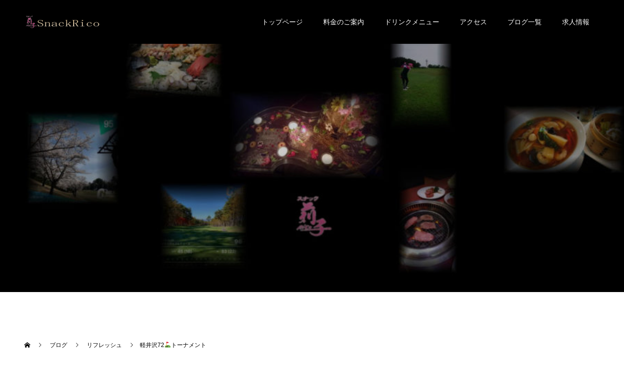

--- FILE ---
content_type: text/html; charset=UTF-8
request_url: https://snackrico.com/2019/08/19/nec-karuizawa72-2019/
body_size: 8466
content:
<!doctype html>
<html dir="ltr" lang="ja" prefix="og: http://ogp.me/ns#">
<head>
<meta charset="UTF-8">
<meta name="viewport" content="width=device-width, initial-scale=1">
<meta name="description" content="軽井沢72女子プロゴルフ&#x26f3;&#xfe0f;初日と最終日、観戦しました&#x1f60d;今年は、渋野日向子効果で初日から大勢のギャラリーがいました&#x1f603;やっぱり、プロのプレイは凄い&#x203c;&amp;#xfe0f...">
<title>軽井沢72⛳トーナメント | 【スナック莉子/RICO】松本駅前の気軽に楽しめるスナックです。</title>

		<!-- All in One SEO 4.9.3 - aioseo.com -->
	<meta name="description" content="軽井沢72女子プロゴルフ⛳️初日と最終日、観戦しました😍 今年は、" />
	<meta name="robots" content="max-image-preview:large" />
	<meta name="author" content="rico"/>
	<meta name="google-site-verification" content="x2BSCalquBWtgVsrVMN2cHjpZ2O0DWTGTnqea5EtLn0" />
	<link rel="canonical" href="https://snackrico.com/2019/08/19/nec-karuizawa72-2019/" />
	<meta name="generator" content="All in One SEO (AIOSEO) 4.9.3" />
		<script type="application/ld+json" class="aioseo-schema">
			{"@context":"https:\/\/schema.org","@graph":[{"@type":"Article","@id":"https:\/\/snackrico.com\/2019\/08\/19\/nec-karuizawa72-2019\/#article","name":"\u8efd\u4e95\u6ca272\u26f3\u30c8\u30fc\u30ca\u30e1\u30f3\u30c8 | \u3010\u30b9\u30ca\u30c3\u30af\u8389\u5b50\/RICO\u3011\u677e\u672c\u99c5\u524d\u306e\u6c17\u8efd\u306b\u697d\u3057\u3081\u308b\u30b9\u30ca\u30c3\u30af\u3067\u3059\u3002","headline":"\u8efd\u4e95\u6ca272&#x26f3;\u30c8\u30fc\u30ca\u30e1\u30f3\u30c8","author":{"@id":"https:\/\/snackrico.com\/author\/taekonori\/#author"},"publisher":{"@id":"https:\/\/snackrico.com\/#organization"},"image":{"@type":"ImageObject","url":"https:\/\/snackrico.com\/wp-content\/uploads\/2019\/08\/nec-karuizawa72-2019.jpg","width":700,"height":992,"caption":"NEC-karuizawa72-2019"},"datePublished":"2019-08-19T07:30:34+09:00","dateModified":"2019-08-19T05:04:35+09:00","inLanguage":"ja","mainEntityOfPage":{"@id":"https:\/\/snackrico.com\/2019\/08\/19\/nec-karuizawa72-2019\/#webpage"},"isPartOf":{"@id":"https:\/\/snackrico.com\/2019\/08\/19\/nec-karuizawa72-2019\/#webpage"},"articleSection":"\u30ea\u30d5\u30ec\u30c3\u30b7\u30e5"},{"@type":"BreadcrumbList","@id":"https:\/\/snackrico.com\/2019\/08\/19\/nec-karuizawa72-2019\/#breadcrumblist","itemListElement":[{"@type":"ListItem","@id":"https:\/\/snackrico.com#listItem","position":1,"name":"\u30db\u30fc\u30e0","item":"https:\/\/snackrico.com","nextItem":{"@type":"ListItem","@id":"https:\/\/snackrico.com\/category\/refresh\/#listItem","name":"\u30ea\u30d5\u30ec\u30c3\u30b7\u30e5"}},{"@type":"ListItem","@id":"https:\/\/snackrico.com\/category\/refresh\/#listItem","position":2,"name":"\u30ea\u30d5\u30ec\u30c3\u30b7\u30e5","item":"https:\/\/snackrico.com\/category\/refresh\/","nextItem":{"@type":"ListItem","@id":"https:\/\/snackrico.com\/2019\/08\/19\/nec-karuizawa72-2019\/#listItem","name":"\u8efd\u4e95\u6ca272&#x26f3;\u30c8\u30fc\u30ca\u30e1\u30f3\u30c8"},"previousItem":{"@type":"ListItem","@id":"https:\/\/snackrico.com#listItem","name":"\u30db\u30fc\u30e0"}},{"@type":"ListItem","@id":"https:\/\/snackrico.com\/2019\/08\/19\/nec-karuizawa72-2019\/#listItem","position":3,"name":"\u8efd\u4e95\u6ca272&#x26f3;\u30c8\u30fc\u30ca\u30e1\u30f3\u30c8","previousItem":{"@type":"ListItem","@id":"https:\/\/snackrico.com\/category\/refresh\/#listItem","name":"\u30ea\u30d5\u30ec\u30c3\u30b7\u30e5"}}]},{"@type":"Organization","@id":"https:\/\/snackrico.com\/#organization","name":"\u3010\u30b9\u30ca\u30c3\u30af\u8389\u5b50\/RICO\u3011\u677e\u672c\u99c5\u524d\u306e\u6c17\u8efd\u306b\u697d\u3057\u3081\u308b\u30b9\u30ca\u30c3\u30af\u3067\u3059\u3002","description":"\u677e\u672c\u5e02\u306e\u30b9\u30ca\u30c3\u30af\u3067\u3059\u3002\u6642\u9593\u5236\u3067\u306f\u306a\u3044\u306e\u3067\u6c17\u8efd\u306b\u697d\u3057\u3093\u3067\u9802\u3051\u3066\u304a\u4e00\u4eba\u69d8\u306b\u3082\u304a\u3059\u3059\u3081\u3067\u3059\u3002\u98f2\u307f\u653e\u984c\u30b3\u30fc\u30b9\u306f\u51fa\u5f35\u8005\u3084\u65b0\u898f\u306e\u65b9\u306b\u3082\u4eba\u6c17\u3067\u3059\u3002\u30ab\u30e9\u30aa\u30b1\u7121\u6599\u3067\u6b4c\u3044\u653e\u984c\u3002","url":"https:\/\/snackrico.com\/","logo":{"@type":"ImageObject","url":"https:\/\/snackrico.com\/wp-content\/uploads\/2019\/05\/rico_logo_fab.png","@id":"https:\/\/snackrico.com\/2019\/08\/19\/nec-karuizawa72-2019\/#organizationLogo","width":16,"height":17},"image":{"@id":"https:\/\/snackrico.com\/2019\/08\/19\/nec-karuizawa72-2019\/#organizationLogo"}},{"@type":"Person","@id":"https:\/\/snackrico.com\/author\/taekonori\/#author","url":"https:\/\/snackrico.com\/author\/taekonori\/","name":"rico","image":{"@type":"ImageObject","@id":"https:\/\/snackrico.com\/2019\/08\/19\/nec-karuizawa72-2019\/#authorImage","url":"https:\/\/secure.gravatar.com\/avatar\/9055ce2b1972e121ec27cdc78a46313a?s=96&d=mm&r=g","width":96,"height":96,"caption":"rico"}},{"@type":"WebPage","@id":"https:\/\/snackrico.com\/2019\/08\/19\/nec-karuizawa72-2019\/#webpage","url":"https:\/\/snackrico.com\/2019\/08\/19\/nec-karuizawa72-2019\/","name":"\u8efd\u4e95\u6ca272\u26f3\u30c8\u30fc\u30ca\u30e1\u30f3\u30c8 | \u3010\u30b9\u30ca\u30c3\u30af\u8389\u5b50\/RICO\u3011\u677e\u672c\u99c5\u524d\u306e\u6c17\u8efd\u306b\u697d\u3057\u3081\u308b\u30b9\u30ca\u30c3\u30af\u3067\u3059\u3002","description":"\u8efd\u4e95\u6ca272\u5973\u5b50\u30d7\u30ed\u30b4\u30eb\u30d5\u26f3\ufe0f\u521d\u65e5\u3068\u6700\u7d42\u65e5\u3001\u89b3\u6226\u3057\u307e\u3057\u305f\ud83d\ude0d \u4eca\u5e74\u306f\u3001","inLanguage":"ja","isPartOf":{"@id":"https:\/\/snackrico.com\/#website"},"breadcrumb":{"@id":"https:\/\/snackrico.com\/2019\/08\/19\/nec-karuizawa72-2019\/#breadcrumblist"},"author":{"@id":"https:\/\/snackrico.com\/author\/taekonori\/#author"},"creator":{"@id":"https:\/\/snackrico.com\/author\/taekonori\/#author"},"image":{"@type":"ImageObject","url":"https:\/\/snackrico.com\/wp-content\/uploads\/2019\/08\/nec-karuizawa72-2019.jpg","@id":"https:\/\/snackrico.com\/2019\/08\/19\/nec-karuizawa72-2019\/#mainImage","width":700,"height":992,"caption":"NEC-karuizawa72-2019"},"primaryImageOfPage":{"@id":"https:\/\/snackrico.com\/2019\/08\/19\/nec-karuizawa72-2019\/#mainImage"},"datePublished":"2019-08-19T07:30:34+09:00","dateModified":"2019-08-19T05:04:35+09:00"},{"@type":"WebSite","@id":"https:\/\/snackrico.com\/#website","url":"https:\/\/snackrico.com\/","name":"\u3010\u30b9\u30ca\u30c3\u30af\u8389\u5b50\/RICO\u3011\u677e\u672c\u99c5\u524d\u306e\u6c17\u8efd\u306b\u697d\u3057\u3081\u308b\u30b9\u30ca\u30c3\u30af\u3067\u3059\u3002","description":"\u677e\u672c\u5e02\u306e\u30b9\u30ca\u30c3\u30af\u3067\u3059\u3002\u6642\u9593\u5236\u3067\u306f\u306a\u3044\u306e\u3067\u6c17\u8efd\u306b\u697d\u3057\u3093\u3067\u9802\u3051\u3066\u304a\u4e00\u4eba\u69d8\u306b\u3082\u304a\u3059\u3059\u3081\u3067\u3059\u3002\u98f2\u307f\u653e\u984c\u30b3\u30fc\u30b9\u306f\u51fa\u5f35\u8005\u3084\u65b0\u898f\u306e\u65b9\u306b\u3082\u4eba\u6c17\u3067\u3059\u3002\u30ab\u30e9\u30aa\u30b1\u7121\u6599\u3067\u6b4c\u3044\u653e\u984c\u3002","inLanguage":"ja","publisher":{"@id":"https:\/\/snackrico.com\/#organization"}}]}
		</script>
		<!-- All in One SEO -->

<link rel='dns-prefetch' href='//s.w.org' />
<link rel="alternate" type="application/rss+xml" title="【スナック莉子/RICO】松本駅前の気軽に楽しめるスナックです。 &raquo; フィード" href="https://snackrico.com/feed/" />
<link rel="alternate" type="application/rss+xml" title="【スナック莉子/RICO】松本駅前の気軽に楽しめるスナックです。 &raquo; コメントフィード" href="https://snackrico.com/comments/feed/" />
		<script type="text/javascript">
			window._wpemojiSettings = {"baseUrl":"https:\/\/s.w.org\/images\/core\/emoji\/13.0.1\/72x72\/","ext":".png","svgUrl":"https:\/\/s.w.org\/images\/core\/emoji\/13.0.1\/svg\/","svgExt":".svg","source":{"concatemoji":"https:\/\/snackrico.com\/wp-includes\/js\/wp-emoji-release.min.js?ver=5.7.14"}};
			!function(e,a,t){var n,r,o,i=a.createElement("canvas"),p=i.getContext&&i.getContext("2d");function s(e,t){var a=String.fromCharCode;p.clearRect(0,0,i.width,i.height),p.fillText(a.apply(this,e),0,0);e=i.toDataURL();return p.clearRect(0,0,i.width,i.height),p.fillText(a.apply(this,t),0,0),e===i.toDataURL()}function c(e){var t=a.createElement("script");t.src=e,t.defer=t.type="text/javascript",a.getElementsByTagName("head")[0].appendChild(t)}for(o=Array("flag","emoji"),t.supports={everything:!0,everythingExceptFlag:!0},r=0;r<o.length;r++)t.supports[o[r]]=function(e){if(!p||!p.fillText)return!1;switch(p.textBaseline="top",p.font="600 32px Arial",e){case"flag":return s([127987,65039,8205,9895,65039],[127987,65039,8203,9895,65039])?!1:!s([55356,56826,55356,56819],[55356,56826,8203,55356,56819])&&!s([55356,57332,56128,56423,56128,56418,56128,56421,56128,56430,56128,56423,56128,56447],[55356,57332,8203,56128,56423,8203,56128,56418,8203,56128,56421,8203,56128,56430,8203,56128,56423,8203,56128,56447]);case"emoji":return!s([55357,56424,8205,55356,57212],[55357,56424,8203,55356,57212])}return!1}(o[r]),t.supports.everything=t.supports.everything&&t.supports[o[r]],"flag"!==o[r]&&(t.supports.everythingExceptFlag=t.supports.everythingExceptFlag&&t.supports[o[r]]);t.supports.everythingExceptFlag=t.supports.everythingExceptFlag&&!t.supports.flag,t.DOMReady=!1,t.readyCallback=function(){t.DOMReady=!0},t.supports.everything||(n=function(){t.readyCallback()},a.addEventListener?(a.addEventListener("DOMContentLoaded",n,!1),e.addEventListener("load",n,!1)):(e.attachEvent("onload",n),a.attachEvent("onreadystatechange",function(){"complete"===a.readyState&&t.readyCallback()})),(n=t.source||{}).concatemoji?c(n.concatemoji):n.wpemoji&&n.twemoji&&(c(n.twemoji),c(n.wpemoji)))}(window,document,window._wpemojiSettings);
		</script>
		<style type="text/css">
img.wp-smiley,
img.emoji {
	display: inline !important;
	border: none !important;
	box-shadow: none !important;
	height: 1em !important;
	width: 1em !important;
	margin: 0 .07em !important;
	vertical-align: -0.1em !important;
	background: none !important;
	padding: 0 !important;
}
</style>
	<link rel='stylesheet' id='sbr_styles-css'  href='https://snackrico.com/wp-content/plugins/reviews-feed/assets/css/sbr-styles.css?ver=1.2.0' type='text/css' media='all' />
<link rel='stylesheet' id='sbi_styles-css'  href='https://snackrico.com/wp-content/plugins/instagram-feed/css/sbi-styles.min.css?ver=6.8.0' type='text/css' media='all' />
<link rel='stylesheet' id='wp-block-library-css'  href='https://snackrico.com/wp-includes/css/dist/block-library/style.min.css?ver=5.7.14' type='text/css' media='all' />
<link rel='stylesheet' id='aioseo/css/src/vue/standalone/blocks/table-of-contents/global.scss-css'  href='https://snackrico.com/wp-content/plugins/all-in-one-seo-pack/dist/Lite/assets/css/table-of-contents/global.e90f6d47.css?ver=4.9.3' type='text/css' media='all' />
<link rel='stylesheet' id='ctf_styles-css'  href='https://snackrico.com/wp-content/plugins/custom-twitter-feeds/css/ctf-styles.min.css?ver=2.2.2' type='text/css' media='all' />
<link rel='stylesheet' id='switch-style-css'  href='https://snackrico.com/wp-content/themes/switch_tcd063/style.css?ver=1.6.1' type='text/css' media='all' />
<script type='text/javascript' src='https://snackrico.com/wp-includes/js/jquery/jquery.min.js?ver=3.5.1' id='jquery-core-js'></script>
<script type='text/javascript' src='https://snackrico.com/wp-includes/js/jquery/jquery-migrate.min.js?ver=3.3.2' id='jquery-migrate-js'></script>
<link rel="https://api.w.org/" href="https://snackrico.com/wp-json/" /><link rel="alternate" type="application/json" href="https://snackrico.com/wp-json/wp/v2/posts/1787" /><link rel='shortlink' href='https://snackrico.com/?p=1787' />
<link rel="alternate" type="application/json+oembed" href="https://snackrico.com/wp-json/oembed/1.0/embed?url=https%3A%2F%2Fsnackrico.com%2F2019%2F08%2F19%2Fnec-karuizawa72-2019%2F" />
<link rel="alternate" type="text/xml+oembed" href="https://snackrico.com/wp-json/oembed/1.0/embed?url=https%3A%2F%2Fsnackrico.com%2F2019%2F08%2F19%2Fnec-karuizawa72-2019%2F&#038;format=xml" />
<link rel="shortcut icon" href="https://snackrico.com/wp-content/uploads/2019/05/rico_logo_fab.png">
<style>
.c-comment__form-submit:hover,.p-cb__item-btn a,.c-pw__btn,.p-readmore__btn,.p-pager span,.p-page-links a,.p-pagetop,.p-widget__title,.p-entry__meta,.p-headline,.p-article06__cat,.p-nav02__item-upper,.p-page-header__title,.p-plan__title,.p-btn{background: #000000}.c-pw__btn:hover,.p-cb__item-btn a:hover,.p-pagetop:focus,.p-pagetop:hover,.p-readmore__btn:hover,.p-page-links > span,.p-page-links a:hover,.p-pager a:hover,.p-entry__meta a:hover,.p-article06__cat:hover,.p-interview__cat:hover,.p-nav02__item-upper:hover,.p-btn:hover{background: #442602}.p-archive-header__title,.p-article01__title a:hover,.p-article01__cat a:hover,.p-article04__title a:hover,.p-faq__cat,.p-faq__list dt:hover,.p-triangle,.p-article06__title a:hover,.p-interview__faq dt,.p-nav02__item-lower:hover .p-nav02__item-title,.p-article07 a:hover,.p-article07__title,.p-block01__title,.p-block01__lower-title,.p-block02__item-title,.p-block03__item-title,.p-block04__title,.p-index-content02__title,.p-article09 a:hover .p-article09__title,.p-index-content06__title,.p-plan-table01__price,.p-plan__catch,.p-plan__notice-title,.p-spec__title{color: #442602}.p-entry__body a{color: #442602}body{font-family: "Segoe UI", Verdana, "游ゴシック", YuGothic, "Hiragino Kaku Gothic ProN", Meiryo, sans-serif}.c-logo,.p-page-header__title,.p-page-header__desc,.p-archive-header__title,.p-faq__cat,.p-interview__title,.p-footer-link__title,.p-block01__title,.p-block04__title,.p-index-content02__title,.p-headline02__title,.p-index-content01__title,.p-index-content06__title,.p-index-content07__title,.p-index-content09__title,.p-plan__title,.p-plan__catch,.p-header-content__title,.p-spec__title{font-family: "Segoe UI", Verdana, "游ゴシック", YuGothic, "Hiragino Kaku Gothic ProN", Meiryo, sans-serif}.p-page-header__title{transition-delay: 3s}.p-hover-effect--type1:hover img{-webkit-transform: scale(1.2);transform: scale(1.2)}.l-header{background: rgba(0, 0, 0, 1.000000)}.l-header--fixed.is-active{background: rgba(0, 0, 0, 1.000000)}.p-menu-btn{color: #ffffff}.p-global-nav > ul > li > a{color: #ffffff}.p-global-nav > ul > li > a:hover{color: #999999}.p-global-nav .sub-menu a{background: #000000;color: #ffffff}.p-global-nav .sub-menu a:hover{background: #442606;color: #ffffff}.p-global-nav .menu-item-has-children > a > .p-global-nav__toggle::before{border-color: #ffffff}.p-footer-link{background-image: url()}.p-footer-link::before{background: rgba(0,0,0, 0.300000)}.p-info{background: #ffffff;color: #000000}.p-info__logo{font-size: 25px}.p-footer-nav{background: #f5f5f5;color: #000000}.p-footer-nav a{color: #000000}.p-footer-nav a:hover{color: #442602}.p-copyright{background: #000000}.p-page-header::before{background: rgba(0, 0, 0, 0.2)}.p-page-header__desc{color: #ffffff;font-size: 40px}.p-entry__title{font-size: 32px}.p-entry__body{font-size: 16px}@media screen and (max-width: 1199px) {.l-header{background: #000000}.l-header--fixed.is-active{background: #000000}.p-global-nav{background: rgba(0,0,0, 1)}.p-global-nav > ul > li > a,.p-global-nav > ul > li > a:hover,.p-global-nav a,.p-global-nav a:hover,.p-global-nav .sub-menu a,.p-global-nav .sub-menu a:hover{color: #ffffff!important}.p-global-nav .menu-item-has-children > a > .sub-menu-toggle::before{border-color: #ffffff}}@media screen and (max-width: 767px) {.p-page-header__desc{font-size: 18px}.p-entry__title{font-size: 20px}.p-entry__body{font-size: 14px}}.c-load--type1 { border: 3px solid rgba(0, 0, 0, 0.2); border-top-color: #000000; }
</style>
</head>
<body class="post-template-default single single-post postid-1787 single-format-standard">
  <div id="site_loader_overlay">
  <div id="site_loader_animation" class="c-load--type1">
      </div>
</div>
<header id="js-header" class="l-header">
  <div class="l-header__inner l-inner">
    <div class="l-header__logo c-logo c-logo--retina">
    <a href="https://snackrico.com/">
    <img src="https://snackrico.com/wp-content/uploads/2019/05/logo_111-1.png" alt="【スナック莉子/RICO】松本駅前の気軽に楽しめるスナックです。">
  </a>
  </div>
    <button id="js-menu-btn" class="p-menu-btn c-menu-btn"></button>
    <nav id="js-global-nav" class="p-global-nav"><ul id="menu-%e3%83%a1%e3%83%8b%e3%83%a5%e3%83%bc%ef%bc%91" class="menu"><li id="menu-item-155" class="menu-item menu-item-type-post_type menu-item-object-page menu-item-home menu-item-155"><a href="https://snackrico.com/">トップページ<span class="p-global-nav__toggle"></span></a></li>
<li id="menu-item-122" class="menu-item menu-item-type-post_type menu-item-object-page menu-item-122"><a href="https://snackrico.com/price/">料金のご案内<span class="p-global-nav__toggle"></span></a></li>
<li id="menu-item-129" class="menu-item menu-item-type-post_type menu-item-object-page menu-item-129"><a href="https://snackrico.com/drink-menu/">ドリンクメニュー<span class="p-global-nav__toggle"></span></a></li>
<li id="menu-item-285" class="menu-item menu-item-type-post_type menu-item-object-page menu-item-285"><a href="https://snackrico.com/access/">アクセス<span class="p-global-nav__toggle"></span></a></li>
<li id="menu-item-123" class="menu-item menu-item-type-post_type menu-item-object-page current_page_parent menu-item-123"><a href="https://snackrico.com/blog/">ブログ一覧<span class="p-global-nav__toggle"></span></a></li>
<li id="menu-item-243" class="menu-item menu-item-type-post_type menu-item-object-page menu-item-243"><a href="https://snackrico.com/recruit/">求人情報<span class="p-global-nav__toggle"></span></a></li>
</ul></nav>  </div>
</header>
<main class="l-main">
    <header id="js-page-header" class="p-page-header">
        <div class="p-page-header__title">BLOG</div>
        <div class="p-page-header__inner l-inner">
      <p id="js-page-header__desc" class="p-page-header__desc"><span>ママの独り言</span></p>
    </div>
    <div id="js-page-header__img" class="p-page-header__img p-page-header__img--type3">
      <img src="https://snackrico.com/wp-content/uploads/2019/05/blog_top_image6.jpg" alt="">
    </div>
  </header>
  <ol class="p-breadcrumb c-breadcrumb l-inner" itemscope="" itemtype="http://schema.org/BreadcrumbList">
<li class="p-breadcrumb__item c-breadcrumb__item c-breadcrumb__item--home" itemprop="itemListElement" itemscope="" itemtype="http://schema.org/ListItem">
<a href="https://snackrico.com/" itemscope="" itemtype="http://schema.org/Thing" itemprop="item">
<span itemprop="name">HOME</span>
</a>
<meta itemprop="position" content="1">
</li>
<li class="p-breadcrumb__item c-breadcrumb__item" itemprop="itemListElement" itemscope="" itemtype="http://schema.org/ListItem">
<a href="https://snackrico.com/blog/" itemscope="" itemtype="http://schema.org/Thing" itemprop="item">
<span itemprop="name">ブログ</span>
</a>
<meta itemprop="position" content="2">
</li>
<li class="p-breadcrumb__item c-breadcrumb__item" itemprop="itemListElement" itemscope="" itemtype="http://schema.org/ListItem">
<a href="https://snackrico.com/category/refresh/" itemscope="" itemtype="http://schema.org/Thing" itemprop="item">
<span itemprop="name">リフレッシュ</span>
</a>
<meta itemprop="position" content="3">
</li>
<li class="p-breadcrumb__item c-breadcrumb__item">軽井沢72&#x26f3;トーナメント</li>
</ol>
  <div class="l-contents l-inner">
    <div class="l-primary">
      			<article class="p-entry">
        <div class="p-entry__inner">
                    <div class="p-triangle p-triangle--no-padding p-triangle--grey">
            <time class="p-date" datetime="2019-08-19">
                            <span class="p-date__month p-date__month--ja">8月</span>
                            <span class="p-date__day">19</span>
              2019            </time>
          </div>
          				  <figure class="p-entry__img">
            <img width="700" height="992" src="https://snackrico.com/wp-content/uploads/2019/08/nec-karuizawa72-2019.jpg" class="attachment-full size-full wp-post-image" alt="NEC-karuizawa72-2019" loading="lazy" srcset="https://snackrico.com/wp-content/uploads/2019/08/nec-karuizawa72-2019.jpg 700w, https://snackrico.com/wp-content/uploads/2019/08/nec-karuizawa72-2019-106x150.jpg 106w, https://snackrico.com/wp-content/uploads/2019/08/nec-karuizawa72-2019-635x900.jpg 635w" sizes="(max-width: 700px) 100vw, 700px" />          </figure>
			    <header class="p-entry__header">
                        <p class="p-entry__meta">
              <a href="https://snackrico.com/category/refresh/">リフレッシュ</a>
            </p>
                        <h1 class="p-entry__title">軽井沢72&#x26f3;トーナメント</h1>
				  </header>
          <div class="p-entry__body">
          
<p>軽井沢72女子プロゴルフ&#x26f3;&#xfe0f;初日と最終日、観戦しました&#x1f60d;<br>
今年は、渋野日向子効果で初日から大勢のギャラリーがいました&#x1f603;<br>
やっぱり、プロのプレイは凄い&#x203c;&#xfe0f;<br>
毎年、目に焼き付けてプロの真似しようなんて思ってるんだけど、全く真似出来ない&#x1f62d;<br>
なんであんなに飛ぶのー&#x203c;&#xfe0f;<br>
最後まで面白いプレイが見れて楽しかった&#x1f495;</p>
          </div>
                    				  <ul class="p-entry__meta-box c-meta-box u-clearfix">
				  	<li class="c-meta-box__item c-meta-box__item--category"><a href="https://snackrico.com/category/refresh/" rel="category tag">リフレッシュ</a></li>				  </ul>
				            			    <ul class="p-nav01 c-nav01 u-clearfix">
			    	<li class="p-nav01__item--prev p-nav01__item c-nav01__item c-nav01__item--prev"><a href="https://snackrico.com/2019/08/10/namsan-matsumoto/" data-prev="前の記事"><span>焼肉</span></a></li>
			    	<li class="p-nav01__item--next p-nav01__item c-nav01__item c-nav01__item--next"><a href="https://snackrico.com/2019/08/21/karuizawa/" data-next="次の記事"><span>軽井沢</span></a></li>
			    </ul>
                  </div>
      </article>
                      </div><!-- /.l-primary -->
    <div class="l-secondary">
<div class="p-widget widget_archive" id="archives-5">
<h2 class="p-widget__title">アーカイブ</h2>		<label class="screen-reader-text" for="archives-dropdown-5">アーカイブ</label>
		<select id="archives-dropdown-5" name="archive-dropdown">
			
			<option value="">月を選択</option>
				<option value='https://snackrico.com/2026/01/'> 2026年1月 &nbsp;(7)</option>
	<option value='https://snackrico.com/2025/12/'> 2025年12月 &nbsp;(23)</option>
	<option value='https://snackrico.com/2025/11/'> 2025年11月 &nbsp;(18)</option>
	<option value='https://snackrico.com/2025/10/'> 2025年10月 &nbsp;(24)</option>
	<option value='https://snackrico.com/2025/09/'> 2025年9月 &nbsp;(21)</option>
	<option value='https://snackrico.com/2025/08/'> 2025年8月 &nbsp;(18)</option>
	<option value='https://snackrico.com/2025/07/'> 2025年7月 &nbsp;(24)</option>
	<option value='https://snackrico.com/2025/06/'> 2025年6月 &nbsp;(19)</option>
	<option value='https://snackrico.com/2025/05/'> 2025年5月 &nbsp;(21)</option>
	<option value='https://snackrico.com/2025/04/'> 2025年4月 &nbsp;(17)</option>
	<option value='https://snackrico.com/2025/03/'> 2025年3月 &nbsp;(17)</option>
	<option value='https://snackrico.com/2025/02/'> 2025年2月 &nbsp;(11)</option>
	<option value='https://snackrico.com/2025/01/'> 2025年1月 &nbsp;(16)</option>
	<option value='https://snackrico.com/2024/12/'> 2024年12月 &nbsp;(17)</option>
	<option value='https://snackrico.com/2024/11/'> 2024年11月 &nbsp;(17)</option>
	<option value='https://snackrico.com/2024/10/'> 2024年10月 &nbsp;(19)</option>
	<option value='https://snackrico.com/2024/09/'> 2024年9月 &nbsp;(19)</option>
	<option value='https://snackrico.com/2024/08/'> 2024年8月 &nbsp;(14)</option>
	<option value='https://snackrico.com/2024/07/'> 2024年7月 &nbsp;(18)</option>
	<option value='https://snackrico.com/2024/06/'> 2024年6月 &nbsp;(20)</option>
	<option value='https://snackrico.com/2024/05/'> 2024年5月 &nbsp;(18)</option>
	<option value='https://snackrico.com/2024/04/'> 2024年4月 &nbsp;(21)</option>
	<option value='https://snackrico.com/2024/03/'> 2024年3月 &nbsp;(16)</option>
	<option value='https://snackrico.com/2024/02/'> 2024年2月 &nbsp;(7)</option>
	<option value='https://snackrico.com/2024/01/'> 2024年1月 &nbsp;(13)</option>
	<option value='https://snackrico.com/2023/12/'> 2023年12月 &nbsp;(20)</option>
	<option value='https://snackrico.com/2023/11/'> 2023年11月 &nbsp;(27)</option>
	<option value='https://snackrico.com/2023/10/'> 2023年10月 &nbsp;(21)</option>
	<option value='https://snackrico.com/2023/09/'> 2023年9月 &nbsp;(18)</option>
	<option value='https://snackrico.com/2023/08/'> 2023年8月 &nbsp;(23)</option>
	<option value='https://snackrico.com/2023/07/'> 2023年7月 &nbsp;(13)</option>
	<option value='https://snackrico.com/2023/06/'> 2023年6月 &nbsp;(20)</option>
	<option value='https://snackrico.com/2023/05/'> 2023年5月 &nbsp;(23)</option>
	<option value='https://snackrico.com/2023/04/'> 2023年4月 &nbsp;(16)</option>
	<option value='https://snackrico.com/2023/03/'> 2023年3月 &nbsp;(17)</option>
	<option value='https://snackrico.com/2023/02/'> 2023年2月 &nbsp;(18)</option>
	<option value='https://snackrico.com/2023/01/'> 2023年1月 &nbsp;(21)</option>
	<option value='https://snackrico.com/2022/12/'> 2022年12月 &nbsp;(20)</option>
	<option value='https://snackrico.com/2022/11/'> 2022年11月 &nbsp;(17)</option>
	<option value='https://snackrico.com/2022/10/'> 2022年10月 &nbsp;(22)</option>
	<option value='https://snackrico.com/2022/09/'> 2022年9月 &nbsp;(15)</option>
	<option value='https://snackrico.com/2022/08/'> 2022年8月 &nbsp;(18)</option>
	<option value='https://snackrico.com/2022/07/'> 2022年7月 &nbsp;(19)</option>
	<option value='https://snackrico.com/2022/06/'> 2022年6月 &nbsp;(16)</option>
	<option value='https://snackrico.com/2022/05/'> 2022年5月 &nbsp;(14)</option>
	<option value='https://snackrico.com/2022/04/'> 2022年4月 &nbsp;(14)</option>
	<option value='https://snackrico.com/2022/03/'> 2022年3月 &nbsp;(13)</option>
	<option value='https://snackrico.com/2022/02/'> 2022年2月 &nbsp;(16)</option>
	<option value='https://snackrico.com/2022/01/'> 2022年1月 &nbsp;(14)</option>
	<option value='https://snackrico.com/2021/12/'> 2021年12月 &nbsp;(17)</option>
	<option value='https://snackrico.com/2021/11/'> 2021年11月 &nbsp;(18)</option>
	<option value='https://snackrico.com/2021/10/'> 2021年10月 &nbsp;(20)</option>
	<option value='https://snackrico.com/2021/09/'> 2021年9月 &nbsp;(13)</option>
	<option value='https://snackrico.com/2021/08/'> 2021年8月 &nbsp;(14)</option>
	<option value='https://snackrico.com/2021/07/'> 2021年7月 &nbsp;(13)</option>
	<option value='https://snackrico.com/2021/06/'> 2021年6月 &nbsp;(13)</option>
	<option value='https://snackrico.com/2021/05/'> 2021年5月 &nbsp;(14)</option>
	<option value='https://snackrico.com/2021/04/'> 2021年4月 &nbsp;(12)</option>
	<option value='https://snackrico.com/2021/03/'> 2021年3月 &nbsp;(10)</option>
	<option value='https://snackrico.com/2021/02/'> 2021年2月 &nbsp;(6)</option>
	<option value='https://snackrico.com/2021/01/'> 2021年1月 &nbsp;(5)</option>
	<option value='https://snackrico.com/2020/12/'> 2020年12月 &nbsp;(12)</option>
	<option value='https://snackrico.com/2020/11/'> 2020年11月 &nbsp;(15)</option>
	<option value='https://snackrico.com/2020/10/'> 2020年10月 &nbsp;(21)</option>
	<option value='https://snackrico.com/2020/09/'> 2020年9月 &nbsp;(14)</option>
	<option value='https://snackrico.com/2020/08/'> 2020年8月 &nbsp;(14)</option>
	<option value='https://snackrico.com/2020/07/'> 2020年7月 &nbsp;(10)</option>
	<option value='https://snackrico.com/2020/06/'> 2020年6月 &nbsp;(11)</option>
	<option value='https://snackrico.com/2020/05/'> 2020年5月 &nbsp;(9)</option>
	<option value='https://snackrico.com/2020/04/'> 2020年4月 &nbsp;(8)</option>
	<option value='https://snackrico.com/2020/03/'> 2020年3月 &nbsp;(14)</option>
	<option value='https://snackrico.com/2020/02/'> 2020年2月 &nbsp;(10)</option>
	<option value='https://snackrico.com/2020/01/'> 2020年1月 &nbsp;(7)</option>
	<option value='https://snackrico.com/2019/12/'> 2019年12月 &nbsp;(15)</option>
	<option value='https://snackrico.com/2019/11/'> 2019年11月 &nbsp;(15)</option>
	<option value='https://snackrico.com/2019/10/'> 2019年10月 &nbsp;(12)</option>
	<option value='https://snackrico.com/2019/09/'> 2019年9月 &nbsp;(12)</option>
	<option value='https://snackrico.com/2019/08/'> 2019年8月 &nbsp;(12)</option>
	<option value='https://snackrico.com/2019/07/'> 2019年7月 &nbsp;(15)</option>
	<option value='https://snackrico.com/2019/06/'> 2019年6月 &nbsp;(14)</option>
	<option value='https://snackrico.com/2019/05/'> 2019年5月 &nbsp;(15)</option>
	<option value='https://snackrico.com/2019/04/'> 2019年4月 &nbsp;(15)</option>
	<option value='https://snackrico.com/2019/03/'> 2019年3月 &nbsp;(10)</option>
	<option value='https://snackrico.com/2019/02/'> 2019年2月 &nbsp;(7)</option>
	<option value='https://snackrico.com/2019/01/'> 2019年1月 &nbsp;(8)</option>
	<option value='https://snackrico.com/2018/12/'> 2018年12月 &nbsp;(16)</option>
	<option value='https://snackrico.com/2018/11/'> 2018年11月 &nbsp;(11)</option>
	<option value='https://snackrico.com/2018/10/'> 2018年10月 &nbsp;(12)</option>
	<option value='https://snackrico.com/2018/09/'> 2018年9月 &nbsp;(10)</option>
	<option value='https://snackrico.com/2018/08/'> 2018年8月 &nbsp;(10)</option>
	<option value='https://snackrico.com/2018/07/'> 2018年7月 &nbsp;(10)</option>
	<option value='https://snackrico.com/2018/06/'> 2018年6月 &nbsp;(11)</option>
	<option value='https://snackrico.com/2018/05/'> 2018年5月 &nbsp;(16)</option>
	<option value='https://snackrico.com/2018/04/'> 2018年4月 &nbsp;(4)</option>
	<option value='https://snackrico.com/2018/03/'> 2018年3月 &nbsp;(3)</option>
	<option value='https://snackrico.com/2018/01/'> 2018年1月 &nbsp;(1)</option>
	<option value='https://snackrico.com/2017/11/'> 2017年11月 &nbsp;(2)</option>
	<option value='https://snackrico.com/2017/10/'> 2017年10月 &nbsp;(6)</option>
	<option value='https://snackrico.com/2017/09/'> 2017年9月 &nbsp;(3)</option>

		</select>

<script type="text/javascript">
/* <![CDATA[ */
(function() {
	var dropdown = document.getElementById( "archives-dropdown-5" );
	function onSelectChange() {
		if ( dropdown.options[ dropdown.selectedIndex ].value !== '' ) {
			document.location.href = this.options[ this.selectedIndex ].value;
		}
	}
	dropdown.onchange = onSelectChange;
})();
/* ]]> */
</script>
			</div>
<div class="p-widget widget_categories" id="categories-5">
<h2 class="p-widget__title">カテゴリー</h2><form action="https://snackrico.com" method="get"><label class="screen-reader-text" for="cat">カテゴリー</label><select  name='cat' id='cat' class='postform' >
	<option value='-1'>カテゴリーを選択</option>
	<option class="level-0" value="8">お店で&nbsp;&nbsp;(68)</option>
	<option class="level-0" value="10">イベント&nbsp;&nbsp;(59)</option>
	<option class="level-0" value="11">スナック莉子より&nbsp;&nbsp;(18)</option>
	<option class="level-0" value="5">ライブへ&nbsp;&nbsp;(63)</option>
	<option class="level-0" value="7">リフレッシュ&nbsp;&nbsp;(161)</option>
	<option class="level-0" value="9">仕事の前後で&nbsp;&nbsp;(40)</option>
	<option class="level-0" value="1">未分類&nbsp;&nbsp;(1)</option>
	<option class="level-0" value="4">莉子のゴルフ奮闘記&nbsp;&nbsp;(368)</option>
	<option class="level-0" value="6">莉子の食レポ&nbsp;&nbsp;(657)</option>
</select>
</form>
<script type="text/javascript">
/* <![CDATA[ */
(function() {
	var dropdown = document.getElementById( "cat" );
	function onCatChange() {
		if ( dropdown.options[ dropdown.selectedIndex ].value > 0 ) {
			dropdown.parentNode.submit();
		}
	}
	dropdown.onchange = onCatChange;
})();
/* ]]> */
</script>

			</div>
</div><!-- /.l-secondary -->
  </div><!-- /.l-contents -->
</main>
<footer class="l-footer">

  
  <div class="p-info">
    <div class="p-info__inner l-inner">
      <div class="p-info__logo c-logo c-logo--retina">
    <a href="https://snackrico.com/">
    <img src="https://snackrico.com/wp-content/uploads/2019/05/logo_111-1.png" alt="【スナック莉子/RICO】松本駅前の気軽に楽しめるスナックです。">
  </a>
  </div>
      <p class="p-info__address">〒390-0811 長野県松本市中央1丁目3-9　<br />
第2セントラルビル2階<br />
TEL.0263-36-7366</p>
	    <ul class="p-social-nav">
                                                	    </ul>
    </div>
  </div>
  <ul id="menu-%e3%83%a1%e3%83%8b%e3%83%a5%e3%83%bc%ef%bc%91-1" class="p-footer-nav"><li class="menu-item menu-item-type-post_type menu-item-object-page menu-item-home menu-item-155"><a href="https://snackrico.com/">トップページ</a></li>
<li class="menu-item menu-item-type-post_type menu-item-object-page menu-item-122"><a href="https://snackrico.com/price/">料金のご案内</a></li>
<li class="menu-item menu-item-type-post_type menu-item-object-page menu-item-129"><a href="https://snackrico.com/drink-menu/">ドリンクメニュー</a></li>
<li class="menu-item menu-item-type-post_type menu-item-object-page menu-item-285"><a href="https://snackrico.com/access/">アクセス</a></li>
<li class="menu-item menu-item-type-post_type menu-item-object-page current_page_parent menu-item-123"><a href="https://snackrico.com/blog/">ブログ一覧</a></li>
<li class="menu-item menu-item-type-post_type menu-item-object-page menu-item-243"><a href="https://snackrico.com/recruit/">求人情報</a></li>
</ul>  <p class="p-copyright">
  <small>Copyright &copy; 【スナック莉子/RICO】松本駅前の気軽に楽しめるスナックです。 All Rights Reserved.</small>
  </p>
  <button id="js-pagetop" class="p-pagetop"></button>
</footer>
<!-- YouTube Feeds JS -->
<script type="text/javascript">

</script>
<!-- Instagram Feed JS -->
<script type="text/javascript">
var sbiajaxurl = "https://snackrico.com/wp-admin/admin-ajax.php";
</script>
</div>
<script type='text/javascript' src='https://snackrico.com/wp-content/themes/switch_tcd063/assets/js/t.min.js?ver=1.6.1' id='switch-t-js'></script>
<script type='text/javascript' src='https://snackrico.com/wp-content/themes/switch_tcd063/assets/js/functions.min.js?ver=1.6.1' id='switch-script-js'></script>
<script type='text/javascript' src='https://snackrico.com/wp-content/themes/switch_tcd063/assets/js/youtube.min.js?ver=1.6.1' id='switch-youtube-js'></script>
<script type='text/javascript' src='https://snackrico.com/wp-includes/js/wp-embed.min.js?ver=5.7.14' id='wp-embed-js'></script>
<script>
(function($) {
  var initialized = false;
  var initialize = function() {
    if (initialized) return;
    initialized = true;

    $(document).trigger('js-initialized');
    $(window).trigger('resize').trigger('scroll');
  };

  	$(window).load(function() {
    setTimeout(initialize, 800);
		$('#site_loader_animation:not(:hidden, :animated)').delay(600).fadeOut(400);
		$('#site_loader_overlay:not(:hidden, :animated)').delay(900).fadeOut(800);
	});
	setTimeout(function(){
		setTimeout(initialize, 800);
		$('#site_loader_animation:not(:hidden, :animated)').delay(600).fadeOut(400);
		$('#site_loader_overlay:not(:hidden, :animated)').delay(900).fadeOut(800);
	}, 3000);

  
})(jQuery);
</script>
</body>
</html>
